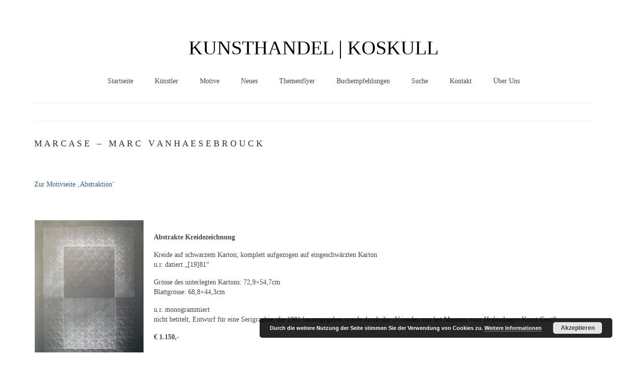

--- FILE ---
content_type: text/html; charset=UTF-8
request_url: https://kunsthandel-koskull.de/kunst-nach-1945/marcase-marc-vanhaesebrouck/
body_size: 17348
content:
<!DOCTYPE html>
<html class="no-js" dir="ltr" lang="de" prefix="og: https://ogp.me/ns#" itemscope="itemscope" itemtype="https://schema.org/WebPage">
<head>
  <meta charset="UTF-8">
  <meta name="viewport" content="width=device-width, initial-scale=1.0">
  <meta http-equiv="X-UA-Compatible" content="IE=edge">
  <title>MARCASE Marc Vanhaesebrouck | KUNSTHANDEL | KOSKULL</title>

		<!-- All in One SEO 4.9.3 - aioseo.com -->
	<meta name="description" content="M A R C A S E - M A R C V A N H A E S E B R O U C K Zur Motivseite &#039;Abstraktion&#039; Abstrakte Kreidezeichnung Kreide auf schwarzem Karton; komplett aufgezogen auf eingeschwärzten Karton u.r. datiert „[19]81“ Grösse des unterlegten Kartons: 72,9x54,7cm Blattgrösse: 68,8x44,3cm u.r. monogrammiert" />
	<meta name="robots" content="max-image-preview:large" />
	<link rel="canonical" href="https://kunsthandel-koskull.de/kunst-nach-1945/marcase-marc-vanhaesebrouck/" />
	<meta name="generator" content="All in One SEO (AIOSEO) 4.9.3" />
		<meta property="og:locale" content="de_DE" />
		<meta property="og:site_name" content="KUNSTHANDEL | KOSKULL | Herzlich Willkommen im Kunsthandel Koskull!" />
		<meta property="og:type" content="article" />
		<meta property="og:title" content="MARCASE Marc Vanhaesebrouck | KUNSTHANDEL | KOSKULL" />
		<meta property="og:description" content="M A R C A S E - M A R C V A N H A E S E B R O U C K Zur Motivseite &#039;Abstraktion&#039; Abstrakte Kreidezeichnung Kreide auf schwarzem Karton; komplett aufgezogen auf eingeschwärzten Karton u.r. datiert „[19]81“ Grösse des unterlegten Kartons: 72,9x54,7cm Blattgrösse: 68,8x44,3cm u.r. monogrammiert" />
		<meta property="og:url" content="https://kunsthandel-koskull.de/kunst-nach-1945/marcase-marc-vanhaesebrouck/" />
		<meta property="article:published_time" content="2014-10-07T16:07:05+00:00" />
		<meta property="article:modified_time" content="2019-01-13T08:44:16+00:00" />
		<meta name="twitter:card" content="summary" />
		<meta name="twitter:title" content="MARCASE Marc Vanhaesebrouck | KUNSTHANDEL | KOSKULL" />
		<meta name="twitter:description" content="M A R C A S E - M A R C V A N H A E S E B R O U C K Zur Motivseite &#039;Abstraktion&#039; Abstrakte Kreidezeichnung Kreide auf schwarzem Karton; komplett aufgezogen auf eingeschwärzten Karton u.r. datiert „[19]81“ Grösse des unterlegten Kartons: 72,9x54,7cm Blattgrösse: 68,8x44,3cm u.r. monogrammiert" />
		<script type="application/ld+json" class="aioseo-schema">
			{"@context":"https:\/\/schema.org","@graph":[{"@type":"BreadcrumbList","@id":"https:\/\/kunsthandel-koskull.de\/kunst-nach-1945\/marcase-marc-vanhaesebrouck\/#breadcrumblist","itemListElement":[{"@type":"ListItem","@id":"https:\/\/kunsthandel-koskull.de#listItem","position":1,"name":"Home","item":"https:\/\/kunsthandel-koskull.de","nextItem":{"@type":"ListItem","@id":"https:\/\/kunsthandel-koskull.de\/kunst-nach-1945\/#listItem","name":"Kunst nach 1945"}},{"@type":"ListItem","@id":"https:\/\/kunsthandel-koskull.de\/kunst-nach-1945\/#listItem","position":2,"name":"Kunst nach 1945","item":"https:\/\/kunsthandel-koskull.de\/kunst-nach-1945\/","nextItem":{"@type":"ListItem","@id":"https:\/\/kunsthandel-koskull.de\/kunst-nach-1945\/marcase-marc-vanhaesebrouck\/#listItem","name":"MARCASE Marc Vanhaesebrouck"},"previousItem":{"@type":"ListItem","@id":"https:\/\/kunsthandel-koskull.de#listItem","name":"Home"}},{"@type":"ListItem","@id":"https:\/\/kunsthandel-koskull.de\/kunst-nach-1945\/marcase-marc-vanhaesebrouck\/#listItem","position":3,"name":"MARCASE Marc Vanhaesebrouck","previousItem":{"@type":"ListItem","@id":"https:\/\/kunsthandel-koskull.de\/kunst-nach-1945\/#listItem","name":"Kunst nach 1945"}}]},{"@type":"Organization","@id":"https:\/\/kunsthandel-koskull.de\/#organization","name":"KUNSTHANDEL | KOSKULL","description":"Herzlich Willkommen im Kunsthandel Koskull!","url":"https:\/\/kunsthandel-koskull.de\/"},{"@type":"WebPage","@id":"https:\/\/kunsthandel-koskull.de\/kunst-nach-1945\/marcase-marc-vanhaesebrouck\/#webpage","url":"https:\/\/kunsthandel-koskull.de\/kunst-nach-1945\/marcase-marc-vanhaesebrouck\/","name":"MARCASE Marc Vanhaesebrouck | KUNSTHANDEL | KOSKULL","description":"M A R C A S E - M A R C V A N H A E S E B R O U C K Zur Motivseite 'Abstraktion' Abstrakte Kreidezeichnung Kreide auf schwarzem Karton; komplett aufgezogen auf eingeschw\u00e4rzten Karton u.r. datiert \u201e[19]81\u201c Gr\u00f6sse des unterlegten Kartons: 72,9x54,7cm Blattgr\u00f6sse: 68,8x44,3cm u.r. monogrammiert","inLanguage":"de-DE","isPartOf":{"@id":"https:\/\/kunsthandel-koskull.de\/#website"},"breadcrumb":{"@id":"https:\/\/kunsthandel-koskull.de\/kunst-nach-1945\/marcase-marc-vanhaesebrouck\/#breadcrumblist"},"datePublished":"2014-10-07T16:07:05+00:00","dateModified":"2019-01-13T08:44:16+00:00"},{"@type":"WebSite","@id":"https:\/\/kunsthandel-koskull.de\/#website","url":"https:\/\/kunsthandel-koskull.de\/","name":"KUNSTHANDEL | KOSKULL","description":"Herzlich Willkommen im Kunsthandel Koskull!","inLanguage":"de-DE","publisher":{"@id":"https:\/\/kunsthandel-koskull.de\/#organization"}}]}
		</script>
		<!-- All in One SEO -->

								<script id="omgf-pro-remove-async-google-fonts" type="text/javascript" src="[data-uri]"></script>
				
<link rel="alternate" type="application/rss+xml" title="KUNSTHANDEL | KOSKULL &raquo; Feed" href="https://kunsthandel-koskull.de/feed/" />
<link rel="alternate" type="application/rss+xml" title="KUNSTHANDEL | KOSKULL &raquo; Kommentar-Feed" href="https://kunsthandel-koskull.de/comments/feed/" />
<link rel="alternate" title="oEmbed (JSON)" type="application/json+oembed" href="https://kunsthandel-koskull.de/wp-json/oembed/1.0/embed?url=https%3A%2F%2Fkunsthandel-koskull.de%2Fkunst-nach-1945%2Fmarcase-marc-vanhaesebrouck%2F" />
<link rel="alternate" title="oEmbed (XML)" type="text/xml+oembed" href="https://kunsthandel-koskull.de/wp-json/oembed/1.0/embed?url=https%3A%2F%2Fkunsthandel-koskull.de%2Fkunst-nach-1945%2Fmarcase-marc-vanhaesebrouck%2F&#038;format=xml" />
<style id='wp-img-auto-sizes-contain-inline-css' type='text/css'>
img:is([sizes=auto i],[sizes^="auto," i]){contain-intrinsic-size:3000px 1500px}
/*# sourceURL=wp-img-auto-sizes-contain-inline-css */
</style>
<style id='wp-emoji-styles-inline-css' type='text/css'>

	img.wp-smiley, img.emoji {
		display: inline !important;
		border: none !important;
		box-shadow: none !important;
		height: 1em !important;
		width: 1em !important;
		margin: 0 0.07em !important;
		vertical-align: -0.1em !important;
		background: none !important;
		padding: 0 !important;
	}
/*# sourceURL=wp-emoji-styles-inline-css */
</style>
<style id='wp-block-library-inline-css' type='text/css'>
:root{--wp-block-synced-color:#7a00df;--wp-block-synced-color--rgb:122,0,223;--wp-bound-block-color:var(--wp-block-synced-color);--wp-editor-canvas-background:#ddd;--wp-admin-theme-color:#007cba;--wp-admin-theme-color--rgb:0,124,186;--wp-admin-theme-color-darker-10:#006ba1;--wp-admin-theme-color-darker-10--rgb:0,107,160.5;--wp-admin-theme-color-darker-20:#005a87;--wp-admin-theme-color-darker-20--rgb:0,90,135;--wp-admin-border-width-focus:2px}@media (min-resolution:192dpi){:root{--wp-admin-border-width-focus:1.5px}}.wp-element-button{cursor:pointer}:root .has-very-light-gray-background-color{background-color:#eee}:root .has-very-dark-gray-background-color{background-color:#313131}:root .has-very-light-gray-color{color:#eee}:root .has-very-dark-gray-color{color:#313131}:root .has-vivid-green-cyan-to-vivid-cyan-blue-gradient-background{background:linear-gradient(135deg,#00d084,#0693e3)}:root .has-purple-crush-gradient-background{background:linear-gradient(135deg,#34e2e4,#4721fb 50%,#ab1dfe)}:root .has-hazy-dawn-gradient-background{background:linear-gradient(135deg,#faaca8,#dad0ec)}:root .has-subdued-olive-gradient-background{background:linear-gradient(135deg,#fafae1,#67a671)}:root .has-atomic-cream-gradient-background{background:linear-gradient(135deg,#fdd79a,#004a59)}:root .has-nightshade-gradient-background{background:linear-gradient(135deg,#330968,#31cdcf)}:root .has-midnight-gradient-background{background:linear-gradient(135deg,#020381,#2874fc)}:root{--wp--preset--font-size--normal:16px;--wp--preset--font-size--huge:42px}.has-regular-font-size{font-size:1em}.has-larger-font-size{font-size:2.625em}.has-normal-font-size{font-size:var(--wp--preset--font-size--normal)}.has-huge-font-size{font-size:var(--wp--preset--font-size--huge)}.has-text-align-center{text-align:center}.has-text-align-left{text-align:left}.has-text-align-right{text-align:right}.has-fit-text{white-space:nowrap!important}#end-resizable-editor-section{display:none}.aligncenter{clear:both}.items-justified-left{justify-content:flex-start}.items-justified-center{justify-content:center}.items-justified-right{justify-content:flex-end}.items-justified-space-between{justify-content:space-between}.screen-reader-text{border:0;clip-path:inset(50%);height:1px;margin:-1px;overflow:hidden;padding:0;position:absolute;width:1px;word-wrap:normal!important}.screen-reader-text:focus{background-color:#ddd;clip-path:none;color:#444;display:block;font-size:1em;height:auto;left:5px;line-height:normal;padding:15px 23px 14px;text-decoration:none;top:5px;width:auto;z-index:100000}html :where(.has-border-color){border-style:solid}html :where([style*=border-top-color]){border-top-style:solid}html :where([style*=border-right-color]){border-right-style:solid}html :where([style*=border-bottom-color]){border-bottom-style:solid}html :where([style*=border-left-color]){border-left-style:solid}html :where([style*=border-width]){border-style:solid}html :where([style*=border-top-width]){border-top-style:solid}html :where([style*=border-right-width]){border-right-style:solid}html :where([style*=border-bottom-width]){border-bottom-style:solid}html :where([style*=border-left-width]){border-left-style:solid}html :where(img[class*=wp-image-]){height:auto;max-width:100%}:where(figure){margin:0 0 1em}html :where(.is-position-sticky){--wp-admin--admin-bar--position-offset:var(--wp-admin--admin-bar--height,0px)}@media screen and (max-width:600px){html :where(.is-position-sticky){--wp-admin--admin-bar--position-offset:0px}}

/*# sourceURL=wp-block-library-inline-css */
</style><style id='global-styles-inline-css' type='text/css'>
:root{--wp--preset--aspect-ratio--square: 1;--wp--preset--aspect-ratio--4-3: 4/3;--wp--preset--aspect-ratio--3-4: 3/4;--wp--preset--aspect-ratio--3-2: 3/2;--wp--preset--aspect-ratio--2-3: 2/3;--wp--preset--aspect-ratio--16-9: 16/9;--wp--preset--aspect-ratio--9-16: 9/16;--wp--preset--color--black: #000;--wp--preset--color--cyan-bluish-gray: #abb8c3;--wp--preset--color--white: #fff;--wp--preset--color--pale-pink: #f78da7;--wp--preset--color--vivid-red: #cf2e2e;--wp--preset--color--luminous-vivid-orange: #ff6900;--wp--preset--color--luminous-vivid-amber: #fcb900;--wp--preset--color--light-green-cyan: #7bdcb5;--wp--preset--color--vivid-green-cyan: #00d084;--wp--preset--color--pale-cyan-blue: #8ed1fc;--wp--preset--color--vivid-cyan-blue: #0693e3;--wp--preset--color--vivid-purple: #9b51e0;--wp--preset--color--virtue-primary: #2d5c88;--wp--preset--color--virtue-primary-light: #6c8dab;--wp--preset--color--very-light-gray: #eee;--wp--preset--color--very-dark-gray: #444;--wp--preset--gradient--vivid-cyan-blue-to-vivid-purple: linear-gradient(135deg,rgb(6,147,227) 0%,rgb(155,81,224) 100%);--wp--preset--gradient--light-green-cyan-to-vivid-green-cyan: linear-gradient(135deg,rgb(122,220,180) 0%,rgb(0,208,130) 100%);--wp--preset--gradient--luminous-vivid-amber-to-luminous-vivid-orange: linear-gradient(135deg,rgb(252,185,0) 0%,rgb(255,105,0) 100%);--wp--preset--gradient--luminous-vivid-orange-to-vivid-red: linear-gradient(135deg,rgb(255,105,0) 0%,rgb(207,46,46) 100%);--wp--preset--gradient--very-light-gray-to-cyan-bluish-gray: linear-gradient(135deg,rgb(238,238,238) 0%,rgb(169,184,195) 100%);--wp--preset--gradient--cool-to-warm-spectrum: linear-gradient(135deg,rgb(74,234,220) 0%,rgb(151,120,209) 20%,rgb(207,42,186) 40%,rgb(238,44,130) 60%,rgb(251,105,98) 80%,rgb(254,248,76) 100%);--wp--preset--gradient--blush-light-purple: linear-gradient(135deg,rgb(255,206,236) 0%,rgb(152,150,240) 100%);--wp--preset--gradient--blush-bordeaux: linear-gradient(135deg,rgb(254,205,165) 0%,rgb(254,45,45) 50%,rgb(107,0,62) 100%);--wp--preset--gradient--luminous-dusk: linear-gradient(135deg,rgb(255,203,112) 0%,rgb(199,81,192) 50%,rgb(65,88,208) 100%);--wp--preset--gradient--pale-ocean: linear-gradient(135deg,rgb(255,245,203) 0%,rgb(182,227,212) 50%,rgb(51,167,181) 100%);--wp--preset--gradient--electric-grass: linear-gradient(135deg,rgb(202,248,128) 0%,rgb(113,206,126) 100%);--wp--preset--gradient--midnight: linear-gradient(135deg,rgb(2,3,129) 0%,rgb(40,116,252) 100%);--wp--preset--font-size--small: 13px;--wp--preset--font-size--medium: 20px;--wp--preset--font-size--large: 36px;--wp--preset--font-size--x-large: 42px;--wp--preset--spacing--20: 0.44rem;--wp--preset--spacing--30: 0.67rem;--wp--preset--spacing--40: 1rem;--wp--preset--spacing--50: 1.5rem;--wp--preset--spacing--60: 2.25rem;--wp--preset--spacing--70: 3.38rem;--wp--preset--spacing--80: 5.06rem;--wp--preset--shadow--natural: 6px 6px 9px rgba(0, 0, 0, 0.2);--wp--preset--shadow--deep: 12px 12px 50px rgba(0, 0, 0, 0.4);--wp--preset--shadow--sharp: 6px 6px 0px rgba(0, 0, 0, 0.2);--wp--preset--shadow--outlined: 6px 6px 0px -3px rgb(255, 255, 255), 6px 6px rgb(0, 0, 0);--wp--preset--shadow--crisp: 6px 6px 0px rgb(0, 0, 0);}:where(.is-layout-flex){gap: 0.5em;}:where(.is-layout-grid){gap: 0.5em;}body .is-layout-flex{display: flex;}.is-layout-flex{flex-wrap: wrap;align-items: center;}.is-layout-flex > :is(*, div){margin: 0;}body .is-layout-grid{display: grid;}.is-layout-grid > :is(*, div){margin: 0;}:where(.wp-block-columns.is-layout-flex){gap: 2em;}:where(.wp-block-columns.is-layout-grid){gap: 2em;}:where(.wp-block-post-template.is-layout-flex){gap: 1.25em;}:where(.wp-block-post-template.is-layout-grid){gap: 1.25em;}.has-black-color{color: var(--wp--preset--color--black) !important;}.has-cyan-bluish-gray-color{color: var(--wp--preset--color--cyan-bluish-gray) !important;}.has-white-color{color: var(--wp--preset--color--white) !important;}.has-pale-pink-color{color: var(--wp--preset--color--pale-pink) !important;}.has-vivid-red-color{color: var(--wp--preset--color--vivid-red) !important;}.has-luminous-vivid-orange-color{color: var(--wp--preset--color--luminous-vivid-orange) !important;}.has-luminous-vivid-amber-color{color: var(--wp--preset--color--luminous-vivid-amber) !important;}.has-light-green-cyan-color{color: var(--wp--preset--color--light-green-cyan) !important;}.has-vivid-green-cyan-color{color: var(--wp--preset--color--vivid-green-cyan) !important;}.has-pale-cyan-blue-color{color: var(--wp--preset--color--pale-cyan-blue) !important;}.has-vivid-cyan-blue-color{color: var(--wp--preset--color--vivid-cyan-blue) !important;}.has-vivid-purple-color{color: var(--wp--preset--color--vivid-purple) !important;}.has-black-background-color{background-color: var(--wp--preset--color--black) !important;}.has-cyan-bluish-gray-background-color{background-color: var(--wp--preset--color--cyan-bluish-gray) !important;}.has-white-background-color{background-color: var(--wp--preset--color--white) !important;}.has-pale-pink-background-color{background-color: var(--wp--preset--color--pale-pink) !important;}.has-vivid-red-background-color{background-color: var(--wp--preset--color--vivid-red) !important;}.has-luminous-vivid-orange-background-color{background-color: var(--wp--preset--color--luminous-vivid-orange) !important;}.has-luminous-vivid-amber-background-color{background-color: var(--wp--preset--color--luminous-vivid-amber) !important;}.has-light-green-cyan-background-color{background-color: var(--wp--preset--color--light-green-cyan) !important;}.has-vivid-green-cyan-background-color{background-color: var(--wp--preset--color--vivid-green-cyan) !important;}.has-pale-cyan-blue-background-color{background-color: var(--wp--preset--color--pale-cyan-blue) !important;}.has-vivid-cyan-blue-background-color{background-color: var(--wp--preset--color--vivid-cyan-blue) !important;}.has-vivid-purple-background-color{background-color: var(--wp--preset--color--vivid-purple) !important;}.has-black-border-color{border-color: var(--wp--preset--color--black) !important;}.has-cyan-bluish-gray-border-color{border-color: var(--wp--preset--color--cyan-bluish-gray) !important;}.has-white-border-color{border-color: var(--wp--preset--color--white) !important;}.has-pale-pink-border-color{border-color: var(--wp--preset--color--pale-pink) !important;}.has-vivid-red-border-color{border-color: var(--wp--preset--color--vivid-red) !important;}.has-luminous-vivid-orange-border-color{border-color: var(--wp--preset--color--luminous-vivid-orange) !important;}.has-luminous-vivid-amber-border-color{border-color: var(--wp--preset--color--luminous-vivid-amber) !important;}.has-light-green-cyan-border-color{border-color: var(--wp--preset--color--light-green-cyan) !important;}.has-vivid-green-cyan-border-color{border-color: var(--wp--preset--color--vivid-green-cyan) !important;}.has-pale-cyan-blue-border-color{border-color: var(--wp--preset--color--pale-cyan-blue) !important;}.has-vivid-cyan-blue-border-color{border-color: var(--wp--preset--color--vivid-cyan-blue) !important;}.has-vivid-purple-border-color{border-color: var(--wp--preset--color--vivid-purple) !important;}.has-vivid-cyan-blue-to-vivid-purple-gradient-background{background: var(--wp--preset--gradient--vivid-cyan-blue-to-vivid-purple) !important;}.has-light-green-cyan-to-vivid-green-cyan-gradient-background{background: var(--wp--preset--gradient--light-green-cyan-to-vivid-green-cyan) !important;}.has-luminous-vivid-amber-to-luminous-vivid-orange-gradient-background{background: var(--wp--preset--gradient--luminous-vivid-amber-to-luminous-vivid-orange) !important;}.has-luminous-vivid-orange-to-vivid-red-gradient-background{background: var(--wp--preset--gradient--luminous-vivid-orange-to-vivid-red) !important;}.has-very-light-gray-to-cyan-bluish-gray-gradient-background{background: var(--wp--preset--gradient--very-light-gray-to-cyan-bluish-gray) !important;}.has-cool-to-warm-spectrum-gradient-background{background: var(--wp--preset--gradient--cool-to-warm-spectrum) !important;}.has-blush-light-purple-gradient-background{background: var(--wp--preset--gradient--blush-light-purple) !important;}.has-blush-bordeaux-gradient-background{background: var(--wp--preset--gradient--blush-bordeaux) !important;}.has-luminous-dusk-gradient-background{background: var(--wp--preset--gradient--luminous-dusk) !important;}.has-pale-ocean-gradient-background{background: var(--wp--preset--gradient--pale-ocean) !important;}.has-electric-grass-gradient-background{background: var(--wp--preset--gradient--electric-grass) !important;}.has-midnight-gradient-background{background: var(--wp--preset--gradient--midnight) !important;}.has-small-font-size{font-size: var(--wp--preset--font-size--small) !important;}.has-medium-font-size{font-size: var(--wp--preset--font-size--medium) !important;}.has-large-font-size{font-size: var(--wp--preset--font-size--large) !important;}.has-x-large-font-size{font-size: var(--wp--preset--font-size--x-large) !important;}
/*# sourceURL=global-styles-inline-css */
</style>

<style id='classic-theme-styles-inline-css' type='text/css'>
/*! This file is auto-generated */
.wp-block-button__link{color:#fff;background-color:#32373c;border-radius:9999px;box-shadow:none;text-decoration:none;padding:calc(.667em + 2px) calc(1.333em + 2px);font-size:1.125em}.wp-block-file__button{background:#32373c;color:#fff;text-decoration:none}
/*# sourceURL=/wp-includes/css/classic-themes.min.css */
</style>
<link rel='stylesheet' id='contact-form-7-css' href='https://kunsthandel-koskull.de/wp-content/plugins/contact-form-7/includes/css/styles.css?ver=6.1.4' type='text/css' media='all' />
<link rel='stylesheet' id='toc_css-css' href='https://kunsthandel-koskull.de/wp-content/plugins/seo-friendly-table-of-contents/style.css?ver=6.9' type='text/css' media='all' />
<link rel='stylesheet' id='toc-screen-css' href='https://kunsthandel-koskull.de/wp-content/plugins/table-of-contents-plus/screen.min.css?ver=2411.1' type='text/css' media='all' />
<link rel='stylesheet' id='tablepress-default-css' href='//kunsthandel-koskull.de/wp-content/uploads/omgf/plugins/tablepress/css/build/default.css?ver=1676648819' type='text/css' media='all' />
<style id='kadence-blocks-global-variables-inline-css' type='text/css'>
:root {--global-kb-font-size-sm:clamp(0.8rem, 0.73rem + 0.217vw, 0.9rem);--global-kb-font-size-md:clamp(1.1rem, 0.995rem + 0.326vw, 1.25rem);--global-kb-font-size-lg:clamp(1.75rem, 1.576rem + 0.543vw, 2rem);--global-kb-font-size-xl:clamp(2.25rem, 1.728rem + 1.63vw, 3rem);--global-kb-font-size-xxl:clamp(2.5rem, 1.456rem + 3.26vw, 4rem);--global-kb-font-size-xxxl:clamp(2.75rem, 0.489rem + 7.065vw, 6rem);}:root {--global-palette1: #3182CE;--global-palette2: #2B6CB0;--global-palette3: #1A202C;--global-palette4: #2D3748;--global-palette5: #4A5568;--global-palette6: #718096;--global-palette7: #EDF2F7;--global-palette8: #F7FAFC;--global-palette9: #ffffff;}
/*# sourceURL=kadence-blocks-global-variables-inline-css */
</style>
<link rel='stylesheet' id='virtue_theme-css' href='//kunsthandel-koskull.de/wp-content/uploads/omgf/themes/virtue/assets/css/virtue.css?ver=1676648819' type='text/css' media='all' />
<link rel='stylesheet' id='virtue_skin-css' href='https://kunsthandel-koskull.de/wp-content/themes/virtue/assets/css/skins/default.css?ver=3.4.13' type='text/css' media='all' />
<link rel='stylesheet' id='redux-google-fonts-virtue-css' href='//kunsthandel-koskull.de/wp-content/uploads/omgf/redux-google-fonts-virtue/redux-google-fonts-virtue.css?ver=1666358427' type='text/css' media='all' />
<script type="text/javascript" src="https://kunsthandel-koskull.de/wp-includes/js/jquery/jquery.min.js?ver=3.7.1" id="jquery-core-js"></script>
<script type="text/javascript" src="https://kunsthandel-koskull.de/wp-includes/js/jquery/jquery-migrate.min.js?ver=3.4.1" id="jquery-migrate-js"></script>
<link rel="https://api.w.org/" href="https://kunsthandel-koskull.de/wp-json/" /><link rel="alternate" title="JSON" type="application/json" href="https://kunsthandel-koskull.de/wp-json/wp/v2/pages/1914" /><link rel="EditURI" type="application/rsd+xml" title="RSD" href="https://kunsthandel-koskull.de/xmlrpc.php?rsd" />
<meta name="generator" content="WordPress 6.9" />
<link rel='shortlink' href='https://kunsthandel-koskull.de/?p=1914' />
<style data-context="foundation-flickity-css">/*! Flickity v2.0.2
http://flickity.metafizzy.co
---------------------------------------------- */.flickity-enabled{position:relative}.flickity-enabled:focus{outline:0}.flickity-viewport{overflow:hidden;position:relative;height:100%}.flickity-slider{position:absolute;width:100%;height:100%}.flickity-enabled.is-draggable{-webkit-tap-highlight-color:transparent;tap-highlight-color:transparent;-webkit-user-select:none;-moz-user-select:none;-ms-user-select:none;user-select:none}.flickity-enabled.is-draggable .flickity-viewport{cursor:move;cursor:-webkit-grab;cursor:grab}.flickity-enabled.is-draggable .flickity-viewport.is-pointer-down{cursor:-webkit-grabbing;cursor:grabbing}.flickity-prev-next-button{position:absolute;top:50%;width:44px;height:44px;border:none;border-radius:50%;background:#fff;background:hsla(0,0%,100%,.75);cursor:pointer;-webkit-transform:translateY(-50%);transform:translateY(-50%)}.flickity-prev-next-button:hover{background:#fff}.flickity-prev-next-button:focus{outline:0;box-shadow:0 0 0 5px #09f}.flickity-prev-next-button:active{opacity:.6}.flickity-prev-next-button.previous{left:10px}.flickity-prev-next-button.next{right:10px}.flickity-rtl .flickity-prev-next-button.previous{left:auto;right:10px}.flickity-rtl .flickity-prev-next-button.next{right:auto;left:10px}.flickity-prev-next-button:disabled{opacity:.3;cursor:auto}.flickity-prev-next-button svg{position:absolute;left:20%;top:20%;width:60%;height:60%}.flickity-prev-next-button .arrow{fill:#333}.flickity-page-dots{position:absolute;width:100%;bottom:-25px;padding:0;margin:0;list-style:none;text-align:center;line-height:1}.flickity-rtl .flickity-page-dots{direction:rtl}.flickity-page-dots .dot{display:inline-block;width:10px;height:10px;margin:0 8px;background:#333;border-radius:50%;opacity:.25;cursor:pointer}.flickity-page-dots .dot.is-selected{opacity:1}</style><style data-context="foundation-slideout-css">.slideout-menu{position:fixed;left:0;top:0;bottom:0;right:auto;z-index:0;width:256px;overflow-y:auto;-webkit-overflow-scrolling:touch;display:none}.slideout-menu.pushit-right{left:auto;right:0}.slideout-panel{position:relative;z-index:1;will-change:transform}.slideout-open,.slideout-open .slideout-panel,.slideout-open body{overflow:hidden}.slideout-open .slideout-menu{display:block}.pushit{display:none}</style><style type="text/css">#logo {padding-top:50px;}#logo {padding-bottom:0px;}#logo {margin-left:0px;}#logo {margin-right:0px;}#nav-main {margin-top:30px;}#nav-main {margin-bottom:10px;}.headerfont, .tp-caption {font-family:Verdana;}.topbarmenu ul li {font-family:Verdana;}input[type=number]::-webkit-inner-spin-button, input[type=number]::-webkit-outer-spin-button { -webkit-appearance: none; margin: 0; } input[type=number] {-moz-appearance: textfield;}.quantity input::-webkit-outer-spin-button,.quantity input::-webkit-inner-spin-button {display: none;}#containerfooter h3, #containerfooter, .footercredits p, .footerclass a, .footernav ul li a {color:#ffffff;}.topclass {background:#ffffff  repeat-y right bottom;}.kad-hidepostauthortop, .postauthortop {display:none;}.product_item .product_details h5 {text-transform: none;}@media (max-width: 979px) {.nav-trigger .nav-trigger-case {position: static; display: block; width: 100%;}}.product_item .product_details h5 {min-height:40px;}.entry-content p { margin-bottom:16px;}.entry-author-link, .entry-date { display: none; }</style><style>.ios7.web-app-mode.has-fixed header{ background-color: rgba(45,53,63,.88);}</style>		<style type="text/css" id="wp-custom-css">
			.entry-author-link, .entry-date { display: none; }
.search .postdate {
  display: none;
}

.search .subhead {
	display: none;
}		</style>
		<style type="text/css" title="dynamic-css" class="options-output">header #logo a.brand,.logofont{font-family:Garamond;line-height:30px;font-weight:normal;font-style:normal;color:#000000;font-size:40px;}.kad_tagline{font-family:Verdana;line-height:20px;font-weight:400;font-style:normal;color:#444444;font-size:40px;}.product_item .product_details h5{font-family:Lato;line-height:20px;font-weight:700;font-style:normal;font-size:16px;}h1{font-family:Verdana;line-height:0px;font-weight:400;font-style:normal;color:#ffffff;font-size:0px;}h2{font-family:Verdana;line-height:40px;font-weight:normal;font-style:normal;font-size:25px;}h3{font-family:Verdana;line-height:30px;font-weight:400;font-style:normal;font-size:18px;}h4{font-family:Garamond, serif;line-height:24px;font-weight:400;font-style:normal;color:#282828;font-size:30px;}h5{font-family:"Herr Von Muellerhoff";line-height:24px;font-weight:400;font-style:normal;font-size:18px;}body{font-family:Verdana;line-height:20px;font-weight:400;font-style:normal;font-size:14px;}#nav-main ul.sf-menu a{font-family:Verdana;line-height:18px;font-weight:400;font-style:normal;font-size:14px;}#nav-second ul.sf-menu a{font-family:Lato;line-height:22px;font-weight:400;font-style:normal;font-size:14px;}.kad-nav-inner .kad-mnav, .kad-mobile-nav .kad-nav-inner li a,.nav-trigger-case{font-family:Lato;line-height:20px;font-weight:400;font-style:normal;font-size:16px;}</style><link rel='stylesheet' id='basecss-css' href='https://kunsthandel-koskull.de/wp-content/plugins/eu-cookie-law/css/style.css?ver=6.9' type='text/css' media='all' />
</head>
<body class="wp-singular page-template page-template-page-fullwidth page-template-page-fullwidth-php page page-id-1914 page-child parent-pageid-291 wp-embed-responsive wp-theme-virtue wide marcase-marc-vanhaesebrouck">
	<div id="kt-skip-link"><a href="#content">Skip to Main Content</a></div>
	<div id="wrapper" class="container">
	<header class="banner headerclass" itemscope itemtype="https://schema.org/WPHeader">
	<div id="topbar" class="topclass">
	<div class="container">
		<div class="row">
			<div class="col-md-6 col-sm-6 kad-topbar-left">
				<div class="topbarmenu clearfix">
								</div>
			</div><!-- close col-md-6 --> 
			<div class="col-md-6 col-sm-6 kad-topbar-right">
				<div id="topbar-search" class="topbar-widget">
					<form role="search" method="get" class="form-search" action="https://kunsthandel-koskull.de/">
	<label>
		<span class="screen-reader-text">Suche nach:</span>
		<input type="text" value="" name="s" class="search-query" placeholder="Suchen">
	</label>
	<button type="submit" class="search-icon"><i class="icon-search"></i></button>
</form>				</div>
			</div> <!-- close col-md-6-->
		</div> <!-- Close Row -->
	</div> <!-- Close Container -->
</div>	<div class="container">
		<div class="row">
			<div class="col-md-12 clearfix kad-header-left">
				<div id="logo" class="logocase">
					<a class="brand logofont" href="https://kunsthandel-koskull.de/">
						KUNSTHANDEL | KOSKULL					</a>
									</div> <!-- Close #logo -->
			</div><!-- close logo span -->
							<div class="col-md-12 kad-header-right">
					<nav id="nav-main" class="clearfix" itemscope itemtype="https://schema.org/SiteNavigationElement">
						<ul id="menu-hauptmenue" class="sf-menu"><li  class=" menu-item-217"><a href="https://kunsthandel-koskull.de/"><span>Startseite</span></a></li>
<li  class=" sf-dropdown menu-item-18433"><a href="https://kunsthandel-koskull.de/kuenstler-2/"><span>Künstler</span></a>
<ul class="sub-menu sf-dropdown-menu dropdown">
	<li  class=" sf-dropdown-submenu menu-item-295"><a href="https://kunsthandel-koskull.de/kunst-vor-1900/"><span>Kunst vor 1900</span></a>
	<ul class="sub-menu sf-dropdown-menu dropdown">
		<li  class=" menu-item-5815"><a href="https://kunsthandel-koskull.de/kunst-vor-1900/george-otto-forster-1791/"><span>Georg Otto Forster (01.08.1791 Sausenheim – 02.06.1851 ebd.)</span></a></li>
		<li  class=" menu-item-24114"><a href="https://kunsthandel-koskull.de/kunst-vor-1900/max-gaisser/max-gaisser/"><span>Max Gaisser</span></a></li>
		<li  class=" menu-item-1834"><a href="https://kunsthandel-koskull.de/kunst-vor-1900/leonhard-heinrich-hessel/"><span>Leonhard Heinrich Hessel</span></a></li>
		<li  class=" menu-item-7108"><a href="https://kunsthandel-koskull.de/kunst-vor-1900/balthasar-paul-ommeganck/"><span>Balthasar Paul Ommeganck</span></a></li>
		<li  class=" menu-item-1519"><a href="https://kunsthandel-koskull.de/kunst-vor-1900/george-paice/"><span>George Paice</span></a></li>
		<li  class=" menu-item-11654"><a href="https://kunsthandel-koskull.de/kunst-vor-1900/johann-georg-strobel/"><span>Johann Georg Strobel</span></a></li>
		<li  class=" menu-item-44409"><a href="https://kunsthandel-koskull.de/kunst-vor-1900/martin-ludwig-wilberg/"><span>Ludwig Martin Wilberg</span></a></li>
		<li  class=" menu-item-19708"><a href="https://kunsthandel-koskull.de/kunst-vor-1900/"><span>Weitere Künstler nach 1945</span></a></li>
	</ul>
</li>
	<li  class=" sf-dropdown-submenu menu-item-294"><a href="https://kunsthandel-koskull.de/kunst-1900-1945/"><span>Kunst 1900-1945</span></a>
	<ul class="sub-menu sf-dropdown-menu dropdown">
		<li  class=" menu-item-44411"><a href="https://kunsthandel-koskull.de/kunst-1900-1945/walter-becker/"><span>Walter Becker</span></a></li>
		<li  class=" menu-item-718"><a href="https://kunsthandel-koskull.de/kunst-1900-1945/ernst-geitlinger/"><span>Ernst Geitlinger</span></a></li>
		<li  class=" menu-item-8392"><a href="https://kunsthandel-koskull.de/kunst-1900-1945/erich-hartmann/"><span>Erich Hartmann</span></a></li>
		<li  class=" menu-item-24112"><a href="https://kunsthandel-koskull.de/kunst-1900-1945/wilhelm-von-hillern-flinsch/"><span>Wilhelm von Hillern-Flinsch</span></a></li>
		<li  class=" menu-item-44410"><a href="https://kunsthandel-koskull.de/kunst-1900-1945/karl-otto-hy/"><span>Karl Otto Hy</span></a></li>
		<li  class=" menu-item-44412"><a href="https://kunsthandel-koskull.de/kunst-1900-1945/emma-joos/"><span>Emma Joos</span></a></li>
		<li  class=" menu-item-14299"><a href="https://kunsthandel-koskull.de/kunst-1900-1945/paul-segieth/"><span>Paul Segieth</span></a></li>
		<li  class=" menu-item-31476"><a href="https://kunsthandel-koskull.de/kunst-1900-1945/richard-sprick/"><span>Richard Sprick</span></a></li>
		<li  class=" menu-item-19709"><a href="https://kunsthandel-koskull.de/kunst-1900-1945/"><span>Weitere Künstler 1900-1945</span></a></li>
	</ul>
</li>
	<li  class=" current-page-ancestor sf-dropdown-submenu menu-item-293"><a href="https://kunsthandel-koskull.de/kunst-nach-1945/"><span>Kunst nach 1945</span></a>
	<ul class="sub-menu sf-dropdown-menu dropdown">
		<li  class=" menu-item-24115"><a href="https://kunsthandel-koskull.de/kunst-nach-1945/helmut-diekmann/"><span>Helmut Diekmann</span></a></li>
		<li  class=" menu-item-31477"><a href="https://kunsthandel-koskull.de/kunst-nach-1945/hermann-dieste/"><span>Hermann Dieste</span></a></li>
		<li  class=" menu-item-349"><a href="https://kunsthandel-koskull.de/kunst-nach-1945/august-lange-brock-2/"><span>August Lange-Brock</span></a></li>
		<li  class=" menu-item-44414"><a href="https://kunsthandel-koskull.de/kunst-nach-1945/ludwig-luis-neu/"><span>Ludwig (Luis) Neu</span></a></li>
		<li  class=" menu-item-24117"><a href="https://kunsthandel-koskull.de/kunst-nach-1945/ferdinand-springer/"><span>Ferdinand Springer</span></a></li>
		<li  class=" menu-item-906"><a href="https://kunsthandel-koskull.de/kunst-nach-1945/arne-siegfried/"><span>Arne Siegfried</span></a></li>
		<li  class=" menu-item-1158"><a href="https://kunsthandel-koskull.de/kunst-nach-1945/curt-wittenbecher/"><span>Curt Wittenbecher</span></a></li>
		<li  class=" current-page-ancestor menu-item-19707"><a href="https://kunsthandel-koskull.de/kunst-nach-1945/"><span>Weitere Künstler nach 1945</span></a></li>
	</ul>
</li>
	<li  class=" menu-item-640"><a href="https://kunsthandel-koskull.de/unbekannt/"><span>Unbekannt</span></a></li>
	<li  class=" menu-item-17074"><a href="https://kunsthandel-koskull.de/autographen/"><span>Autographen / Dokumente</span></a></li>
	<li  class=" sf-dropdown-submenu menu-item-19785"><a href="https://kunsthandel-koskull.de/berliner-kuenstler/"><span>Herkunft &#038; Wirkungsstätte</span></a>
	<ul class="sub-menu sf-dropdown-menu dropdown">
		<li  class=" menu-item-17818"><a href="https://kunsthandel-koskull.de/berliner-kuenstler/"><span>Berliner Künstler</span></a></li>
		<li  class=" menu-item-33204"><a href="https://kunsthandel-koskull.de/kuenstler-2/duesseldorfer-kuenstler/"><span>Düsseldorfer Künstler</span></a></li>
		<li  class=" menu-item-18617"><a href="https://kunsthandel-koskull.de/kuenstler-2/fraenkische-kuenstler/"><span>Fränkische Künstler</span></a></li>
		<li  class=" menu-item-6524"><a href="https://kunsthandel-koskull.de/hamburger-kuenstler/"><span>Hamburger Künstler</span></a></li>
		<li  class=" menu-item-18706"><a href="https://kunsthandel-koskull.de/kuenstler-2/muenchner-kuenstler/"><span>Münchner Künstler</span></a></li>
		<li  class=" menu-item-17911"><a href="https://kunsthandel-koskull.de/pfaelzer-kuenstler/"><span>Pfälzer Künstler</span></a></li>
		<li  class=" menu-item-6525"><a href="https://kunsthandel-koskull.de/schwaebische-kuenstler/"><span>Schwäbische Künstler</span></a></li>
		<li  class=" menu-item-19146"><a href="https://kunsthandel-koskull.de/berliner-kuenstler/"><span>Weitere</span></a></li>
	</ul>
</li>
	<li  class=" menu-item-22091"><a href="https://kunsthandel-koskull.de/expressiver-realismus/"><span>Expressiver Realismus</span></a></li>
</ul>
</li>
<li  class=" sf-dropdown menu-item-424"><a href="https://kunsthandel-koskull.de/startseite/motive/"><span>Motive</span></a>
<ul class="sub-menu sf-dropdown-menu dropdown">
	<li  class=" menu-item-3010"><a href="https://kunsthandel-koskull.de/startseite/motive/abstraktion/"><span>Abstraktion</span></a></li>
	<li  class=" menu-item-2522"><a href="https://kunsthandel-koskull.de/startseite/motive/industrie-und-arbeit/"><span>Industrie &#038; Arbeit</span></a></li>
	<li  class=" menu-item-39405"><a href="https://kunsthandel-koskull.de/startseite/motive/mediterrane-landschaft/"><span>Mediterrane Landschaft</span></a></li>
	<li  class=" menu-item-5500"><a href="https://kunsthandel-koskull.de/startseite/motive/landschaften-2/"><span>Norddeutsche Landschaften</span></a></li>
	<li  class=" menu-item-39404"><a href="https://kunsthandel-koskull.de/startseite/motive/sueddeutsche-landschaft/"><span>Süddeutsche Landschaft</span></a></li>
	<li  class=" menu-item-2248"><a href="https://kunsthandel-koskull.de/startseite/motive/selbstbildnisse/"><span>Selbstbildnisse</span></a></li>
	<li  class=" menu-item-2692"><a href="https://kunsthandel-koskull.de/startseite/motive/stillleben/"><span>Stillleben</span></a></li>
</ul>
</li>
<li  class=" menu-item-242"><a href="https://kunsthandel-koskull.de/neues/"><span>Neues</span></a></li>
<li  class=" sf-dropdown menu-item-8871"><a href="https://kunsthandel-koskull.de/startseite/themenflyer/"><span>Themenflyer</span></a>
<ul class="sub-menu sf-dropdown-menu dropdown">
	<li  class=" menu-item-58100"><a href="https://kunsthandel-koskull.de/startseite/themenflyer/themenflyer-truegerische-idyllen/"><span>Themenflyer: Trügerische Idyllen</span></a></li>
	<li  class=" menu-item-55504"><a href="https://kunsthandel-koskull.de/startseite/themenflyer/themenflyer-buch-und-schrift-in-der-kunst/"><span>Themenflyer: Buch und Schrift  in der Kunst</span></a></li>
	<li  class=" menu-item-41405"><a href="https://kunsthandel-koskull.de/startseite/themenflyer/themenflyer-sehnsucht-sueden/"><span>Themenflyer: Sehnsucht Süden</span></a></li>
	<li  class=" menu-item-36606"><a href="https://kunsthandel-koskull.de/startseite/themenflyer/themenflyer-walter-becker/"><span>Themenflyer: Walter Becker</span></a></li>
	<li  class=" menu-item-34250"><a href="https://kunsthandel-koskull.de/startseite/themenflyer/themenflyer-richild-holt/"><span>Themenflyer: Richild Holt</span></a></li>
	<li  class=" menu-item-28599"><a href="https://kunsthandel-koskull.de/startseite/themenflyer/themenflyer-ernst-geitlinger/"><span>Themenflyer: Ernst Geitlinger</span></a></li>
	<li  class=" menu-item-26966"><a href="https://kunsthandel-koskull.de/startseite/themenflyer/themenflyer-michel-wagner/"><span>Themenflyer: Michel Wagner</span></a></li>
	<li  class=" menu-item-28600"><a href="https://kunsthandel-koskull.de/startseite/themenflyer/"><span>Weitere Themenflyer</span></a></li>
</ul>
</li>
<li  class=" sf-dropdown menu-item-20588"><a href="https://kunsthandel-koskull.de/buchempfehlungen/"><span>Buchempfehlungen</span></a>
<ul class="sub-menu sf-dropdown-menu dropdown">
	<li  class=" menu-item-56186"><a href="https://kunsthandel-koskull.de/buchempfehlungen/buchempfehlung-richild-holt-farbe-und-linie/"><span>Richild Holt – Farbe und Linie</span></a></li>
	<li  class=" menu-item-23578"><a href="https://kunsthandel-koskull.de/buchempfehlungen/theodor-zeller/"><span>Theodor Zeller (1900-1986) Maler und Visionär</span></a></li>
	<li  class=" menu-item-22202"><a href="https://kunsthandel-koskull.de/buchempfehlungen/walter-becker/"><span>Walter Becker (1893-1984) Malerei und Grafik</span></a></li>
	<li  class=" menu-item-22201"><a href="https://kunsthandel-koskull.de/buchempfehlungen/richard-sprick/"><span>Der Maler Richard Sprick (1901-1976)</span></a></li>
</ul>
</li>
<li  class=" menu-item-7559"><a href="https://kunsthandel-koskull.de/suche/"><span>Suche</span></a></li>
<li  class=" menu-item-173"><a href="https://kunsthandel-koskull.de/kontakt/"><span>Kontakt</span></a></li>
<li  class=" sf-dropdown menu-item-36861"><a href="https://kunsthandel-koskull.de/ueber-uns/"><span>Über Uns</span></a>
<ul class="sub-menu sf-dropdown-menu dropdown">
	<li  class=" menu-item-36862"><a href="https://kunsthandel-koskull.de/ueber-uns/"><span>Über Uns</span></a></li>
	<li  class=" menu-item-401"><a href="https://kunsthandel-koskull.de/impressum/"><span>Impressum</span></a></li>
	<li  class=" menu-item-25887"><a href="https://kunsthandel-koskull.de/datenschutz/"><span>Datenschutzerklärung</span></a></li>
	<li  class=" menu-item-30094"><a href="https://kunsthandel-koskull.de/agb/"><span>AGB</span></a></li>
	<li  class=" menu-item-30128"><a href="https://kunsthandel-koskull.de/widerrufsbelehrung/"><span>Widerrufsbelehrung</span></a></li>
</ul>
</li>
</ul>					</nav> 
				</div> <!-- Close menuclass-->
			       
		</div> <!-- Close Row -->
		 
	</div> <!-- Close Container -->
	</header>
	<div class="wrap contentclass" role="document">

	<div id="pageheader" class="titleclass">
	<div class="container">
		<div class="page-header">
			<h1 class="entry-title" itemprop="name">
				MARCASE Marc Vanhaesebrouck			</h1>
					</div>
	</div><!--container-->
</div><!--titleclass--><div id="content" class="container container-contained">
	<div class="row">
		<div class="main col-md-12" role="main">
			<div class="entry-content" itemprop="mainContentOfPage" itemscope itemtype="http://schema.org/WebPageElement">
				<h3 id='M-A-R-C-A-S-Enbspnbsp-nbspnbsp-M-A-R-Cnbspnbsp-V-A-N-H-A-E-S-E-B-R-O-U-C-K'>M A R C A S E&nbsp;&nbsp; &#8211;&nbsp;&nbsp; M A R C&nbsp;&nbsp; V A N H A E S E B R O U C K</h3>
<p>&nbsp;</p>
<p><a title="Zur Motivseite 'Abstraktion'" href="https://kunsthandel-koskull.de/motive/abstraktion//">Zur Motivseite &#8218;Abstraktion&#8216;</a></p>
<p>&nbsp;</p>
<p><a href="https://kunsthandel-koskull.de/wp-content/uploads/2014/10/Bild112.jpg"><img fetchpriority="high" decoding="async" class="size-medium wp-image-1909 alignleft" src="https://kunsthandel-koskull.de/wp-content/uploads/2014/10/Bild112-224x300.jpg" alt="marcase-1" width="224" height="300" srcset="https://kunsthandel-koskull.de/wp-content/uploads/2014/10/Bild112-224x300.jpg 224w, https://kunsthandel-koskull.de/wp-content/uploads/2014/10/Bild112-766x1024.jpg 766w, https://kunsthandel-koskull.de/wp-content/uploads/2014/10/Bild112.jpg 1536w" sizes="(max-width: 224px) 100vw, 224px" /></a></p>
<p>&nbsp;</p>
<p><strong>Abstrakte Kreidezeichnung</strong></p>
<p>Kreide auf schwarzem Karton; komplett aufgezogen auf eingeschwärzten Karton<br />
u.r. datiert „[19]81“</p>
<p>Grösse des unterlegten Kartons: 72,9&#215;54,7cm<br />
Blattgrösse: 68,8&#215;44,3cm</p>
<p>u.r. monogrammiert<br />
nicht betitelt, Entwurf für eine Serigraphie, die 1981 herausgegeben wurde durch die „Vrienden van het Museum voor Hedendaagse Kunst Gent“</p>
<p><strong><strong>€ 1.150,-</strong></strong></p>
<p>&nbsp;</p>
<p>&nbsp;</p>
<p><strong>Zustand</strong><br />
komplett aufgezogen auf eingeschwärzten Karton; partiell oberflächlich leicht berieben; in Ecke u.r. (bei der Datierung) kleines Einstichloch; unterlegter Karton an den Rändern und Ecken etwas bestoßen; verso unterlegter Karton umlaufend mit transparentem Klebeband</p>
<p><strong>Provenienz</strong><br />
Galerie Loehr (Frankfurt a.M.)</p>
<p>&nbsp;</p>
<p>&nbsp;</p>
<p style="text-align: justify;"><i>Herzlichen Dank an den Künstler für die freundliche Bestätigung der Authentizität des Werkes (v. 29. Mai 2014) anhand eines Fotos, sowie für weitere hilfreiche Angaben zur Einordnung des Objektes!</i></p>
<p>&nbsp;</p>
<p>&nbsp;</p>
<p>1984 schrieb Willem Elias zum Schaffen von Marcase, dass dieser nicht impressionistisch (&#8218;ich male was ich sehe&#8216;), nicht expressionistisch (&#8218;ich male was ich fühle&#8216;) vorgehe, sondern einem konzeptuellen Prinzip folge, wonach er male was er wisse (&#8222;een conceptueel principe van &#8218;ik schilder zoals ik weet'&#8220; (zitiert nach der Internetseite des Künstlers (marcase.be))). In der vorliegenden Zeichnung entsteht auf diese Weise eine dynamische Komposition in einmal zarten, einmal festeren Strichen und verschiedenen Hell-Dunkel-Konturen. Brillante, äußerst dichte Komposition aus dem frühen Schaffen des belgischen Künstlers!</p>
<p style="text-align: justify;">
<p>&nbsp;</p>
<p>&nbsp;</p>
<p style="text-align: justify;"><span class="wert"><strong>Zu Marcase (<span class="wert">eigentlich Marc Vanhaesebrouck (</span><span class="wert">geb. 31.03.1946 Waregem (Belgien))</span>):</strong><br />
<span class="wert">Pseudonym: Marcase; eigentlich Marc Vanhaesebrouck; belgischer Künstler; Studium an der Sint-Lucasschool (Gent) und an der Kunstakademie Deinze; 1976 Auszeichnung bei &#8222;La jeune peinture belge (Young Belgian Art Frize)&#8220;; 1978 1. Preis beim &#8222;Prijs voor Schilderkunst van Boechout&#8220;; 1978 Laureat bei &#8222;La jeune peinture belge (Young Belgian Art Frize)&#8220;; 1979 &#8222;Grand Prix de Rome&#8220;-Stipendium; 1984 &#8222;Europaprijs voor Schilderkunst van de Stad Oostende&#8220; (Goldmedaille); zahlreiche Einzel- und Gruppenausstellungen; Werke u.a. im Besitz von &#8222;Museum voor Moderne Kunst&#8220; (Brüssel), &#8222;Mu.ZEE [Kunstmusea aan Zee]&#8220; (Oostende) </span></span></p>
<p style="text-align: justify;"><span class="wert"><span class="wert">QUELLE: Internetseite des Künstlers (marcase.be)</span></span></p>
<p>&nbsp;</p>
<p>&nbsp;</p>
<div class="hrule clearfix"></div>
<div align="center">
<p><img decoding="async" src="https://cdn01.trixum.de/upload2/168200/168061/5/5f3b7ffc40e5f8a4b24425dbb4b1afd61.jpg" style="display: block; max-width: 100%; height: auto;"></p>
<p><img decoding="async" src="https://cdn01.trixum.de/upload2/168200/168061/5/53c8ff031a438268641cc9effceb39460.jpg" style="display: block; max-width: 100%; height: auto;"></p>
<p><img decoding="async" src="https://cdn01.trixum.de/upload2/168200/168061/3/3189538669860777aaed7f3bf3845f1c0.jpg" style="display: block; max-width: 100%; height: auto;"></p>
<p><img decoding="async" src="https://cdn04.trixum.de/upload2/168200/168061/4/4f9fa8be2c82880adaaf42dd54d4275d2.jpg" style="display: block; max-width: 100%; height: auto;"></p>
<p><img decoding="async" src="https://cdn04.trixum.de/upload2/168200/168061/1/192191ce0a1af8a30da5870a09413dafe.jpg" style="display: block; max-width: 100%; height: auto;"></p>
<p><img decoding="async" src="https://cdn04.trixum.de/upload2/168200/168061/3/3f6a9b8e91bcf842eaff1e781bc8a5257.jpg" style="display: block; max-width: 100%; height: auto;"></p>
<p><img decoding="async" src="https://cdn04.trixum.de/upload2/168200/168061/1/114dadbcaca8227bd4d7fb66deeaffb09.jpg" style="display: block; max-width: 100%; height: auto;"></p>
<p><img decoding="async" src="https://cdn04.trixum.de/upload2/168200/168061/3/33a9ff55789ecfdb2d0a1d753cf31c53c.jpg" style="display: block; max-width: 100%; height: auto;"></p>
<p><img decoding="async" src="https://cdn04.trixum.de/upload2/168200/168061/2/296f02ed1c98900186b6263158d7db931.jpg" style="display: block; max-width: 100%; height: auto;"></p>
<p><img decoding="async" src="https://cdn04.trixum.de/upload2/168200/168061/1/1445e37d4aa109c54d844a87034a80f24.jpg" style="display: block; max-width: 100%; height: auto;"></p>
<p><img decoding="async" src="https://cdn04.trixum.de/upload2/168200/168061/4/4dfba4a4ec2ebeb54b80b4601b94ce71d.jpg" style="display: block; max-width: 100%; height: auto;"></p>
<p><img decoding="async" src="https://cdn04.trixum.de/upload2/168200/168061/2/265a54cb282cb1264e366e42f19533892.jpg" style="display: block; max-width: 100%; height: auto;"></p>
<p><img decoding="async" src="https://cdn04.trixum.de/upload2/168200/168061/2/2124dc71cddab330f047e2f99bbbca673.jpg" style="display: block; max-width: 100%; height: auto;"></p>
<p><img decoding="async" src="https://cdn04.trixum.de/upload2/168200/168061/3/3a5fcbc00d86158a8d672d2d2c6d8581f.jpg" style="display: block; max-width: 100%; height: auto;"></p>
<p><img decoding="async" src="https://cdn04.trixum.de/upload2/168200/168061/5/5201e03fba40e31ecf8a53d368f5e8b8f.jpg" style="display: block; max-width: 100%; height: auto;"></p>
<p><img decoding="async" src="https://cdn04.trixum.de/upload2/168200/168061/3/3830d227d546880dc7c2f9d8bae87cc2b.jpg" style="display: block; max-width: 100%; height: auto;"></p>
</div>
			</div>
					</div><!-- /.main -->
			</div><!-- /.row-->
		</div><!-- /.content -->
	</div><!-- /.wrap -->
	<footer id="containerfooter" class="footerclass" itemscope itemtype="https://schema.org/WPFooter">
  <div class="container">
  	<div class="row">
  		 
					<div class="col-md-4 footercol1">
					<div class="widget-1 widget-first footer-widget"><aside id="nav_menu-2" class="widget widget_nav_menu"><ul id="menu-fusszeilenmenue1" class="menu"><li  class=" menu-item-30082"><a href="https://kunsthandel-koskull.de/impressum/"><span>Impressum</span></a></li>
<li  class=" menu-item-30129"><a href="https://kunsthandel-koskull.de/widerrufsbelehrung/"><span>Widerruf</span></a></li>
</ul></aside></div>					</div> 
            					 
					<div class="col-md-4 footercol2">
					<div class="widget-1 widget-first footer-widget"><aside id="nav_menu-3" class="widget widget_nav_menu"><ul id="menu-fusszeilenmenue2" class="menu"><li  class=" menu-item-30096"><a href="https://kunsthandel-koskull.de/datenschutz/"><span>Datenschutz</span></a></li>
<li  class=" menu-item-30130"><a href="https://kunsthandel-koskull.de/agb/"><span>AGB</span></a></li>
</ul></aside></div>					</div> 
		        		         
					<div class="col-md-4 footercol3">
					<div class="widget-1 widget-first footer-widget"><aside id="nav_menu-4" class="widget widget_nav_menu"></aside></div>					</div> 
	            			        </div>
        <div class="footercredits clearfix">
    		
    		        	<p></p>
    	</div>

  </div>

</footer>

		</div><!--Wrapper-->
		<script type="speculationrules">
{"prefetch":[{"source":"document","where":{"and":[{"href_matches":"/*"},{"not":{"href_matches":["/wp-*.php","/wp-admin/*","/wp-content/uploads/*","/wp-content/*","/wp-content/plugins/*","/wp-content/themes/virtue/*","/*\\?(.+)"]}},{"not":{"selector_matches":"a[rel~=\"nofollow\"]"}},{"not":{"selector_matches":".no-prefetch, .no-prefetch a"}}]},"eagerness":"conservative"}]}
</script>
<!-- Powered by WPtouch: 4.3.62 --><script type="text/javascript" src="https://kunsthandel-koskull.de/wp-includes/js/dist/hooks.min.js?ver=dd5603f07f9220ed27f1" id="wp-hooks-js"></script>
<script type="text/javascript" src="https://kunsthandel-koskull.de/wp-includes/js/dist/i18n.min.js?ver=c26c3dc7bed366793375" id="wp-i18n-js"></script>
<script type="text/javascript" id="wp-i18n-js-after">
/* <![CDATA[ */
wp.i18n.setLocaleData( { 'text direction\u0004ltr': [ 'ltr' ] } );
//# sourceURL=wp-i18n-js-after
/* ]]> */
</script>
<script type="text/javascript" src="https://kunsthandel-koskull.de/wp-content/plugins/contact-form-7/includes/swv/js/index.js?ver=6.1.4" id="swv-js"></script>
<script type="text/javascript" id="contact-form-7-js-translations">
/* <![CDATA[ */
( function( domain, translations ) {
	var localeData = translations.locale_data[ domain ] || translations.locale_data.messages;
	localeData[""].domain = domain;
	wp.i18n.setLocaleData( localeData, domain );
} )( "contact-form-7", {"translation-revision-date":"2025-10-26 03:28:49+0000","generator":"GlotPress\/4.0.3","domain":"messages","locale_data":{"messages":{"":{"domain":"messages","plural-forms":"nplurals=2; plural=n != 1;","lang":"de"},"This contact form is placed in the wrong place.":["Dieses Kontaktformular wurde an der falschen Stelle platziert."],"Error:":["Fehler:"]}},"comment":{"reference":"includes\/js\/index.js"}} );
//# sourceURL=contact-form-7-js-translations
/* ]]> */
</script>
<script type="text/javascript" id="contact-form-7-js-before">
/* <![CDATA[ */
var wpcf7 = {
    "api": {
        "root": "https:\/\/kunsthandel-koskull.de\/wp-json\/",
        "namespace": "contact-form-7\/v1"
    }
};
//# sourceURL=contact-form-7-js-before
/* ]]> */
</script>
<script type="text/javascript" src="https://kunsthandel-koskull.de/wp-content/plugins/contact-form-7/includes/js/index.js?ver=6.1.4" id="contact-form-7-js"></script>
<script type="text/javascript" id="toc-front-js-extra">
/* <![CDATA[ */
var tocplus = {"smooth_scroll":"1","visibility_show":"anzeigen","visibility_hide":"ausblenden","width":"Auto"};
//# sourceURL=toc-front-js-extra
/* ]]> */
</script>
<script type="text/javascript" src="https://kunsthandel-koskull.de/wp-content/plugins/table-of-contents-plus/front.min.js?ver=2411.1" id="toc-front-js"></script>
<script type="text/javascript" src="https://kunsthandel-koskull.de/wp-content/themes/virtue/assets/js/min/bootstrap-min.js?ver=3.4.13" id="bootstrap-js"></script>
<script type="text/javascript" src="https://kunsthandel-koskull.de/wp-includes/js/hoverIntent.min.js?ver=1.10.2" id="hoverIntent-js"></script>
<script type="text/javascript" src="https://kunsthandel-koskull.de/wp-includes/js/imagesloaded.min.js?ver=5.0.0" id="imagesloaded-js"></script>
<script type="text/javascript" src="https://kunsthandel-koskull.de/wp-includes/js/masonry.min.js?ver=4.2.2" id="masonry-js"></script>
<script type="text/javascript" src="https://kunsthandel-koskull.de/wp-content/themes/virtue/assets/js/min/plugins-min.js?ver=3.4.13" id="virtue_plugins-js"></script>
<script type="text/javascript" src="https://kunsthandel-koskull.de/wp-content/themes/virtue/assets/js/min/magnific-popup-min.js?ver=3.4.13" id="magnific-popup-js"></script>
<script type="text/javascript" id="virtue-lightbox-init-js-extra">
/* <![CDATA[ */
var virtue_lightbox = {"loading":"Wird geladen\u00a0\u2026","of":"%curr% von %total%","error":"Das Bild konnte nicht geladen werden."};
//# sourceURL=virtue-lightbox-init-js-extra
/* ]]> */
</script>
<script type="text/javascript" src="https://kunsthandel-koskull.de/wp-content/themes/virtue/assets/js/min/virtue-lightbox-init-min.js?ver=3.4.13" id="virtue-lightbox-init-js"></script>
<script type="text/javascript" src="https://kunsthandel-koskull.de/wp-content/themes/virtue/assets/js/min/main-min.js?ver=3.4.13" id="virtue_main-js"></script>
<script type="text/javascript" id="eucookielaw-scripts-js-extra">
/* <![CDATA[ */
var eucookielaw_data = {"euCookieSet":"","autoBlock":"0","expireTimer":"0","scrollConsent":"0","networkShareURL":"domain=kunsthandel-koskull.de; ","isCookiePage":"","isRefererWebsite":""};
//# sourceURL=eucookielaw-scripts-js-extra
/* ]]> */
</script>
<script type="text/javascript" src="https://kunsthandel-koskull.de/wp-content/plugins/eu-cookie-law/js/scripts.js?ver=3.1.6" id="eucookielaw-scripts-js"></script>
<script id="wp-emoji-settings" type="application/json">
{"baseUrl":"https://s.w.org/images/core/emoji/17.0.2/72x72/","ext":".png","svgUrl":"https://s.w.org/images/core/emoji/17.0.2/svg/","svgExt":".svg","source":{"concatemoji":"https://kunsthandel-koskull.de/wp-includes/js/wp-emoji-release.min.js?ver=6.9"}}
</script>
<script type="module">
/* <![CDATA[ */
/*! This file is auto-generated */
const a=JSON.parse(document.getElementById("wp-emoji-settings").textContent),o=(window._wpemojiSettings=a,"wpEmojiSettingsSupports"),s=["flag","emoji"];function i(e){try{var t={supportTests:e,timestamp:(new Date).valueOf()};sessionStorage.setItem(o,JSON.stringify(t))}catch(e){}}function c(e,t,n){e.clearRect(0,0,e.canvas.width,e.canvas.height),e.fillText(t,0,0);t=new Uint32Array(e.getImageData(0,0,e.canvas.width,e.canvas.height).data);e.clearRect(0,0,e.canvas.width,e.canvas.height),e.fillText(n,0,0);const a=new Uint32Array(e.getImageData(0,0,e.canvas.width,e.canvas.height).data);return t.every((e,t)=>e===a[t])}function p(e,t){e.clearRect(0,0,e.canvas.width,e.canvas.height),e.fillText(t,0,0);var n=e.getImageData(16,16,1,1);for(let e=0;e<n.data.length;e++)if(0!==n.data[e])return!1;return!0}function u(e,t,n,a){switch(t){case"flag":return n(e,"\ud83c\udff3\ufe0f\u200d\u26a7\ufe0f","\ud83c\udff3\ufe0f\u200b\u26a7\ufe0f")?!1:!n(e,"\ud83c\udde8\ud83c\uddf6","\ud83c\udde8\u200b\ud83c\uddf6")&&!n(e,"\ud83c\udff4\udb40\udc67\udb40\udc62\udb40\udc65\udb40\udc6e\udb40\udc67\udb40\udc7f","\ud83c\udff4\u200b\udb40\udc67\u200b\udb40\udc62\u200b\udb40\udc65\u200b\udb40\udc6e\u200b\udb40\udc67\u200b\udb40\udc7f");case"emoji":return!a(e,"\ud83e\u1fac8")}return!1}function f(e,t,n,a){let r;const o=(r="undefined"!=typeof WorkerGlobalScope&&self instanceof WorkerGlobalScope?new OffscreenCanvas(300,150):document.createElement("canvas")).getContext("2d",{willReadFrequently:!0}),s=(o.textBaseline="top",o.font="600 32px Arial",{});return e.forEach(e=>{s[e]=t(o,e,n,a)}),s}function r(e){var t=document.createElement("script");t.src=e,t.defer=!0,document.head.appendChild(t)}a.supports={everything:!0,everythingExceptFlag:!0},new Promise(t=>{let n=function(){try{var e=JSON.parse(sessionStorage.getItem(o));if("object"==typeof e&&"number"==typeof e.timestamp&&(new Date).valueOf()<e.timestamp+604800&&"object"==typeof e.supportTests)return e.supportTests}catch(e){}return null}();if(!n){if("undefined"!=typeof Worker&&"undefined"!=typeof OffscreenCanvas&&"undefined"!=typeof URL&&URL.createObjectURL&&"undefined"!=typeof Blob)try{var e="postMessage("+f.toString()+"("+[JSON.stringify(s),u.toString(),c.toString(),p.toString()].join(",")+"));",a=new Blob([e],{type:"text/javascript"});const r=new Worker(URL.createObjectURL(a),{name:"wpTestEmojiSupports"});return void(r.onmessage=e=>{i(n=e.data),r.terminate(),t(n)})}catch(e){}i(n=f(s,u,c,p))}t(n)}).then(e=>{for(const n in e)a.supports[n]=e[n],a.supports.everything=a.supports.everything&&a.supports[n],"flag"!==n&&(a.supports.everythingExceptFlag=a.supports.everythingExceptFlag&&a.supports[n]);var t;a.supports.everythingExceptFlag=a.supports.everythingExceptFlag&&!a.supports.flag,a.supports.everything||((t=a.source||{}).concatemoji?r(t.concatemoji):t.wpemoji&&t.twemoji&&(r(t.twemoji),r(t.wpemoji)))});
//# sourceURL=https://kunsthandel-koskull.de/wp-includes/js/wp-emoji-loader.min.js
/* ]]> */
</script>
<!-- Eu Cookie Law 3.1.6 --><div class="pea_cook_wrapper pea_cook_bottomright" style="color:#FFFFFF;background:rgb(0,0,0);background: rgba(0,0,0,0.85);"><p>Durch die weitere Nutzung der Seite stimmen Sie der Verwendung von Cookies zu. <a style="color:#FFFFFF;" href="#" id="fom">Weitere Informationen</a> <button id="pea_cook_btn" class="pea_cook_btn">Akzeptieren</button></p></div><div class="pea_cook_more_info_popover"><div class="pea_cook_more_info_popover_inner" style="color:#FFFFFF;background-color: rgba(0,0,0,0.9);"><p>Die Cookie-Einstellungen auf dieser Website sind auf "Cookies zulassen" eingestellt, um das beste Surferlebnis zu ermöglichen. Wenn Sie diese Website ohne Änderung der Cookie-Einstellungen verwenden oder auf "Akzeptieren" klicken, erklären Sie sich damit einverstanden.</p><p><a style="color:#FFFFFF;" href="#" id="pea_close">Schließen</a></p></div></div>	</body>
</html>